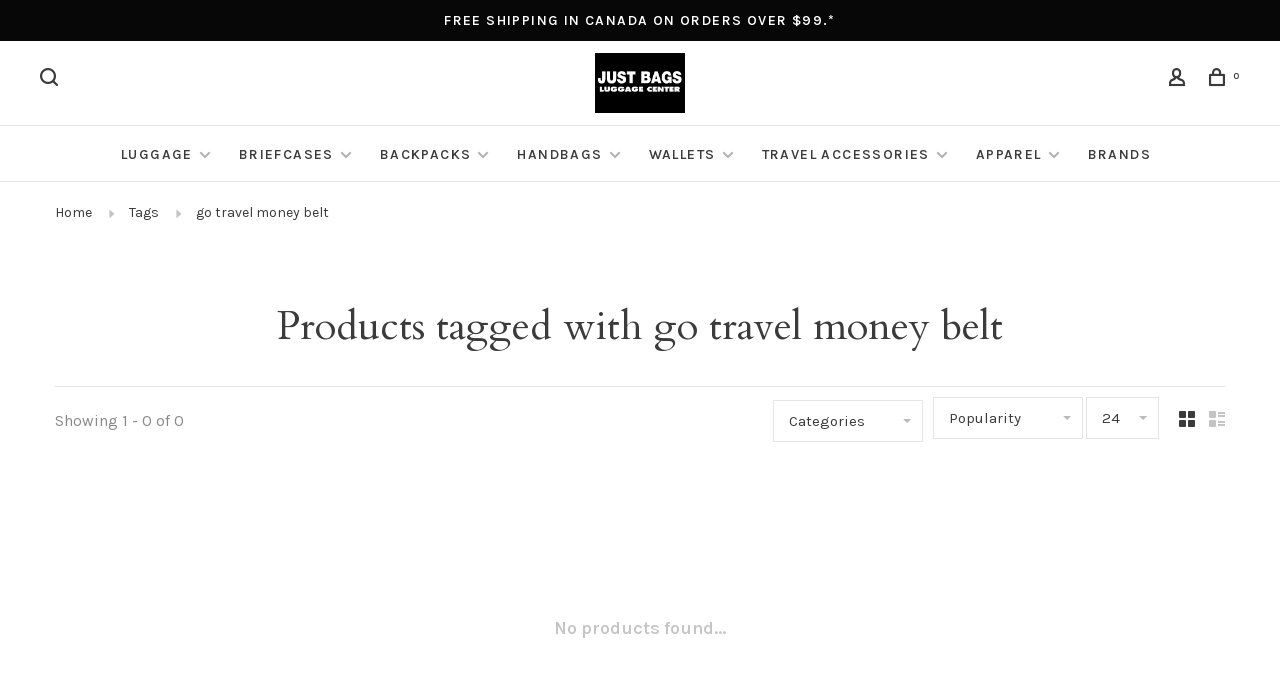

--- FILE ---
content_type: text/html;charset=utf-8
request_url: https://www.justbags.ca/tags/go-travel-money-belt/
body_size: 10766
content:
<!DOCTYPE html>
<html lang="en">
 <head>
 
  
 <meta charset="utf-8"/>
<!-- [START] 'blocks/head.rain' -->
<!--

  (c) 2008-2025 Lightspeed Netherlands B.V.
  http://www.lightspeedhq.com
  Generated: 20-11-2025 @ 20:50:09

-->
<link rel="canonical" href="https://www.justbags.ca/tags/go-travel-money-belt/"/>
<link rel="alternate" href="https://www.justbags.ca/index.rss" type="application/rss+xml" title="New products"/>
<meta name="robots" content="noodp,noydir"/>
<meta name="google-site-verification" content="qc88X2ZMqJ0_bg8vRqxYktpnfugH9qvSQircEwHl7uI"/>
<meta property="og:url" content="https://www.justbags.ca/tags/go-travel-money-belt/?source=facebook"/>
<meta property="og:site_name" content="Just Bags Luggage Center"/>
<meta property="og:title" content="go travel money belt"/>
<meta property="og:description" content="Just Bags Luggage Center has everything you need for all your travels -near or far.   Offering a large selection of quality brand name luggage, backpacks, handb"/>
<!--[if lt IE 9]>
<script src="https://cdn.shoplightspeed.com/assets/html5shiv.js?2025-02-20"></script>
<![endif]-->
<!-- [END] 'blocks/head.rain' -->
  	<meta property="og:image" content="https://cdn.shoplightspeed.com/shops/642447/themes/15857/v/162965/assets/logo.png?20210917163221">
  
  
  
  <title>go travel money belt - Just Bags Luggage Center</title>
 <meta name="description" content="Just Bags Luggage Center has everything you need for all your travels -near or far.   Offering a large selection of quality brand name luggage, backpacks, handb" />
 <meta name="keywords" content="go, travel, money, belt" />
 <meta http-equiv="X-UA-Compatible" content="ie=edge">
 <meta name="viewport" content="width=device-width, initial-scale=1.0">
 <meta name="apple-mobile-web-app-capable" content="yes">
 <meta name="apple-mobile-web-app-status-bar-style" content="black">
 <meta name="viewport" content="width=device-width, initial-scale=1, maximum-scale=1, user-scalable=0"/>
 
  <link rel="shortcut icon" href="https://cdn.shoplightspeed.com/shops/642447/themes/15857/v/170139/assets/favicon.ico?20210917163221" type="image/x-icon" />
 
 <link href='//fonts.googleapis.com/css?family=Karla:400,400i,100,300,500,600,700,700i,800,900|Cardo:400,400i,100,300,500,600,700,700i,800,900' rel='preload' as='style'>
 <link href='//fonts.googleapis.com/css?family=Karla:400,400i,100,300,500,600,700,700i,800,900|Cardo:400,400i,100,300,500,600,700,700i,800,900' rel='stylesheet' type='text/css'>
 
 <link rel='preload' as='style' href="https://cdn.shoplightspeed.com/assets/gui-2-0.css?2025-02-20" />
 <link rel="stylesheet" href="https://cdn.shoplightspeed.com/assets/gui-2-0.css?2025-02-20" />
 
 <link rel='preload' as='style' href="https://cdn.shoplightspeed.com/assets/gui-responsive-2-0.css?2025-02-20" /> 
 <link rel="stylesheet" href="https://cdn.shoplightspeed.com/assets/gui-responsive-2-0.css?2025-02-20" /> 
 
 <link rel="preload" as="style" href="https://cdn.shoplightspeed.com/shops/642447/themes/15857/assets/style.css?20250912133831">
 <link rel="stylesheet" href="https://cdn.shoplightspeed.com/shops/642447/themes/15857/assets/style.css?20250912133831">
 
 <link rel="preload" as="style" href="https://cdn.shoplightspeed.com/shops/642447/themes/15857/assets/settings.css?20250912133831">
 <link rel="stylesheet" href="https://cdn.shoplightspeed.com/shops/642447/themes/15857/assets/settings.css?20250912133831" />
 
 <link rel="preload" as="style" href="https://cdn.shoplightspeed.com/shops/642447/themes/15857/assets/custom.css?20250912133831">
 <link rel="stylesheet" href="https://cdn.shoplightspeed.com/shops/642447/themes/15857/assets/custom.css?20250912133831" />
 
 <link rel="preload" as="script" href="//ajax.googleapis.com/ajax/libs/jquery/3.0.0/jquery.min.js">
 <script src="//ajax.googleapis.com/ajax/libs/jquery/3.0.0/jquery.min.js"></script>
 <script>
 	if( !window.jQuery ) document.write('<script src="https://cdn.shoplightspeed.com/shops/642447/themes/15857/assets/jquery-3.0.0.min.js?20250912133831"><\/script>');
 </script>
 
 <link rel="preload" as="script" href="//cdn.jsdelivr.net/npm/js-cookie@2/src/js.cookie.min.js">
 <script src="//cdn.jsdelivr.net/npm/js-cookie@2/src/js.cookie.min.js"></script>
 
 <link rel="preload" as="script" href="https://cdn.shoplightspeed.com/assets/gui.js?2025-02-20">
 <script src="https://cdn.shoplightspeed.com/assets/gui.js?2025-02-20"></script>
 
 <link rel="preload" as="script" href="https://cdn.shoplightspeed.com/assets/gui-responsive-2-0.js?2025-02-20">
 <script src="https://cdn.shoplightspeed.com/assets/gui-responsive-2-0.js?2025-02-20"></script>
 
 <link rel="preload" as="script" href="https://cdn.shoplightspeed.com/shops/642447/themes/15857/assets/scripts-min.js?20250912133831">
 <script src="https://cdn.shoplightspeed.com/shops/642447/themes/15857/assets/scripts-min.js?20250912133831"></script>
 
 <link rel="preconnect" href="https://ajax.googleapis.com">
		<link rel="preconnect" href="https://cdn.webshopapp.com/">
		<link rel="preconnect" href="https://cdn.webshopapp.com/">	
		<link rel="preconnect" href="https://fonts.googleapis.com">
		<link rel="preconnect" href="https://fonts.gstatic.com" crossorigin>
		<link rel="dns-prefetch" href="https://ajax.googleapis.com">
		<link rel="dns-prefetch" href="https://cdn.webshopapp.com/">
		<link rel="dns-prefetch" href="https://cdn.webshopapp.com/">	
		<link rel="dns-prefetch" href="https://fonts.googleapis.com">
		<link rel="dns-prefetch" href="https://fonts.gstatic.com" crossorigin>
 
    
  
  
 </head>
 <body class=" navigation-uppercase site-width-large product-images-format-portrait title-mode-centered product-title-mode-left grey-images ajax-cart price-per-unit page-go-travel-money-belt">
 
  
 <div class="page-content">
 
       
   	
    
     			  			  
  
     
     
 <script>
 var product_image_size = '560x752x2',
 product_image_size_mobile = '332x440x2',
 product_image_thumb = '132x176x2',
 product_in_stock_label = 'In stock',
 product_backorder_label = 'On backorder',
 		product_out_of_stock_label = 'Out of stock',
 product_multiple_variant_label = 'View all product options',
 show_variant_picker = 1,
 display_variant_picker_on = 'all',
 show_newsletter_promo_popup = 1,
 newsletter_promo_delay = '15000',
 newsletter_promo_hide_until = '7',
 notification_bar_hide_until = '1',
 		currency_format = 'C$',
   shop_lang = 'en',
 number_format = '0,0.00',
 		shop_url = 'https://www.justbags.ca/',
 shop_id = '642447',
 	readmore = 'Read more';
 	search_url = "https://www.justbags.ca/search/",
  static_url = 'https://cdn.shoplightspeed.com/shops/642447/',
 search_empty = 'No products found',
 view_all_results = 'View all results',
 	priceStatus = 'enabled',
     mobileDevice = false;
 	</script>
			
 
<div class="mobile-nav-overlay"></div>

	<div class="top-bar">Free shipping in Canada on orders over $99.*</div>

<div class="header-wrapper">
<div class="header-sticky-placeholder"></div>

<header class="site-header site-header-lg mega-menu-header menu-bottom-layout menu-bottom-layout-center header-sticky has-search-bar has-mobile-logo">
  <div class="site-header-main-wrapper">
        
    	    		<nav class="secondary-nav nav-style secondary-nav-left">
                    
          <div class="search-header search-header-collapse">
            <form action="https://www.justbags.ca/search/" method="get" id="searchForm" class="ajax-enabled">
              <input type="text" name="q" autocomplete="off" value="" placeholder="Search for product">
              <a href="#" class="button button-sm" onclick="$('#searchForm').submit()"><span class="nc-icon-mini ui-1_zoom"></span><span class="nc-icon-mini loader_circle-04 spin"></span></a>
              <a href="#" class="search-close" title="Close"><span class="nc-icon-mini ui-1_simple-remove"></span></a>
              <div class="search-results"></div>
            </form>
          </div>
          
          <ul>
            <li class="search-trigger-item">
              <a href="#" title="Search" class="search-trigger"><span class="nc-icon-mini ui-1_zoom"></span></a>
            </li>
          </ul>
                  </nav>
    	    
    <a href="https://www.justbags.ca/" class="logo logo-lg logo-center">
              <img src="https://cdn.shoplightspeed.com/shops/642447/themes/15857/v/162965/assets/logo.png?20210917163221" alt="Just Bags Luggage Center" class="logo-image">
                  	<img src="https://cdn.shoplightspeed.com/shops/642447/themes/15857/v/162965/assets/logo-mobile.png?20210917163221" alt="Just Bags Luggage Center" class="logo-image-mobile">
          </a>

        
    
    <nav class="secondary-nav nav-style">
      <ul>
        
        
        
                     
        
        <li class="menu-item-desktop-only menu-item-account">
                    <a href="#" title="Account" data-featherlight="#loginModal" data-featherlight-variant="featherlight-login"><span class="nc-icon-mini users_single-body"></span></a>
                  </li>

        
        
        <li>
          <a href="#" title="Cart" class="cart-trigger"><span class="nc-icon-mini shopping_bag-20"></span><sup>0</sup></a>
        </li>

                
      </ul>
      
      
      <a class="burger" title="Menu">
        <span></span>
      </a>

    </nav>
  </div>
  
    	<div class="main-nav-wrapper">
      <nav class="main-nav nav-style">
  <ul>

        	
    
                  <li class="menu-item-category-2575647 has-child">
        <a href="https://www.justbags.ca/luggage/">Luggage</a>
        <button class="mobile-menu-subopen"><span class="nc-icon-mini arrows-3_small-down"></span></button>                <ul class="">
                    <li class="susubitem-image susubitem-image-normal">
                                                                          <img src="data:image/svg+xml;charset=utf-8,%3Csvg xmlns%3D'http%3A%2F%2Fwww.w3.org%2F2000%2Fsvg' viewBox%3D'0 0 240 240'%2F%3E" data-src="https://cdn.shoplightspeed.com/shops/642447/files/30015974/240x240x2/luggage.jpg" data-retina="https://cdn.shoplightspeed.com/shops/642447/files/30015974/480x480x2/luggage.jpg" alt="Luggage" class="lazy-cat-menu" width="240" height="240">
                      </li>
                                <li class="subsubitem has-child">
              <a class="underline-hover" href="https://www.justbags.ca/luggage/hardside-luggage/" title="Hardside Luggage">Hardside Luggage</a>
              <button class="mobile-menu-subopen"><span class="nc-icon-mini arrows-3_small-down"></span></button>                            <ul class="">
                                  <li class="subsubitem">
                    <a class="underline-hover" href="https://www.justbags.ca/luggage/hardside-luggage/hardside-carry-on/" title="Hardside Carry-on">Hardside Carry-on</a>
                  </li>
                                  <li class="subsubitem">
                    <a class="underline-hover" href="https://www.justbags.ca/luggage/hardside-luggage/large-hardside-spinner/" title="Large Hardside Spinner">Large Hardside Spinner</a>
                  </li>
                                  <li class="subsubitem">
                    <a class="underline-hover" href="https://www.justbags.ca/luggage/hardside-luggage/medium-hardside-spinner/" title="Medium Hardside Spinner">Medium Hardside Spinner</a>
                  </li>
                              </ul>
                          </li>
                      <li class="subsubitem has-child">
              <a class="underline-hover" href="https://www.justbags.ca/luggage/softside-luggage/" title="Softside Luggage">Softside Luggage</a>
              <button class="mobile-menu-subopen"><span class="nc-icon-mini arrows-3_small-down"></span></button>                            <ul class="">
                                  <li class="subsubitem">
                    <a class="underline-hover" href="https://www.justbags.ca/luggage/softside-luggage/wheeled-carry-on/" title="Wheeled Carry-on">Wheeled Carry-on</a>
                  </li>
                                  <li class="subsubitem">
                    <a class="underline-hover" href="https://www.justbags.ca/luggage/softside-luggage/large-spinner/" title="Large Spinner">Large Spinner</a>
                  </li>
                                  <li class="subsubitem">
                    <a class="underline-hover" href="https://www.justbags.ca/luggage/softside-luggage/medium-spinner/" title="Medium spinner">Medium spinner</a>
                  </li>
                                  <li class="subsubitem">
                    <a class="underline-hover" href="https://www.justbags.ca/luggage/softside-luggage/wheeled-tote/" title="Wheeled Tote">Wheeled Tote</a>
                  </li>
                              </ul>
                          </li>
                      <li class="subsubitem has-child">
              <a class="underline-hover" href="https://www.justbags.ca/luggage/duffle-bags/" title="Duffle Bags">Duffle Bags</a>
              <button class="mobile-menu-subopen"><span class="nc-icon-mini arrows-3_small-down"></span></button>                            <ul class="">
                                  <li class="subsubitem">
                    <a class="underline-hover" href="https://www.justbags.ca/luggage/duffle-bags/soft-duffle/" title="Soft Duffle">Soft Duffle</a>
                  </li>
                                  <li class="subsubitem">
                    <a class="underline-hover" href="https://www.justbags.ca/luggage/duffle-bags/camp-duffle/" title="Camp Duffle">Camp Duffle</a>
                  </li>
                                  <li class="subsubitem">
                    <a class="underline-hover" href="https://www.justbags.ca/luggage/duffle-bags/carry-on-duffle/" title="Carry On Duffle">Carry On Duffle</a>
                  </li>
                                  <li class="subsubitem">
                    <a class="underline-hover" href="https://www.justbags.ca/luggage/duffle-bags/wheeled-duffle/" title="Wheeled Duffle">Wheeled Duffle</a>
                  </li>
                              </ul>
                          </li>
                      <li class="subsubitem has-child">
              <a class="underline-hover" href="https://www.justbags.ca/luggage/garment-bag/" title="Garment Bag">Garment Bag</a>
              <button class="mobile-menu-subopen"><span class="nc-icon-mini arrows-3_small-down"></span></button>                            <ul class="">
                                  <li class="subsubitem">
                    <a class="underline-hover" href="https://www.justbags.ca/luggage/garment-bag/garment-bags/" title="Garment Bags">Garment Bags</a>
                  </li>
                                  <li class="subsubitem">
                    <a class="underline-hover" href="https://www.justbags.ca/luggage/garment-bag/garment-bag-wheels/" title="Garment Bag wheels">Garment Bag wheels</a>
                  </li>
                              </ul>
                          </li>
                      <li class="subsubitem">
              <a class="underline-hover" href="https://www.justbags.ca/luggage/shopping-cart/" title="Shopping Cart">Shopping Cart</a>
                                        </li>
                  </ul>
              </li>
            <li class="menu-item-category-2575655 has-child">
        <a href="https://www.justbags.ca/briefcases/">Briefcases</a>
        <button class="mobile-menu-subopen"><span class="nc-icon-mini arrows-3_small-down"></span></button>                <ul class="">
                    <li class="susubitem-image susubitem-image-normal">
                                                                          <img src="data:image/svg+xml;charset=utf-8,%3Csvg xmlns%3D'http%3A%2F%2Fwww.w3.org%2F2000%2Fsvg' viewBox%3D'0 0 240 240'%2F%3E" data-src="https://cdn.shoplightspeed.com/shops/642447/files/30023045/240x240x2/briefcases.jpg" data-retina="https://cdn.shoplightspeed.com/shops/642447/files/30023045/480x480x2/briefcases.jpg" alt="Briefcases" class="lazy-cat-menu" width="240" height="240">
                      </li>
                                <li class="subsubitem">
              <a class="underline-hover" href="https://www.justbags.ca/briefcases/leather-briefcase/" title="Leather Briefcase">Leather Briefcase</a>
                                        </li>
                      <li class="subsubitem">
              <a class="underline-hover" href="https://www.justbags.ca/briefcases/nylon-briefcase/" title="Nylon Briefcase">Nylon Briefcase</a>
                                        </li>
                      <li class="subsubitem">
              <a class="underline-hover" href="https://www.justbags.ca/briefcases/wheeled-briefcase/" title="Wheeled Briefcase">Wheeled Briefcase</a>
                                        </li>
                      <li class="subsubitem">
              <a class="underline-hover" href="https://www.justbags.ca/briefcases/laptop-sleeve/" title="Laptop Sleeve">Laptop Sleeve</a>
                                        </li>
                  </ul>
              </li>
            <li class="menu-item-category-2575658 has-child">
        <a href="https://www.justbags.ca/backpacks/">Backpacks</a>
        <button class="mobile-menu-subopen"><span class="nc-icon-mini arrows-3_small-down"></span></button>                <ul class="">
                    <li class="susubitem-image susubitem-image-normal">
                                                                          <img src="data:image/svg+xml;charset=utf-8,%3Csvg xmlns%3D'http%3A%2F%2Fwww.w3.org%2F2000%2Fsvg' viewBox%3D'0 0 240 240'%2F%3E" data-src="https://cdn.shoplightspeed.com/shops/642447/files/30078133/240x240x2/backpacks.jpg" data-retina="https://cdn.shoplightspeed.com/shops/642447/files/30078133/480x480x2/backpacks.jpg" alt="Backpacks" class="lazy-cat-menu" width="240" height="240">
                      </li>
                                <li class="subsubitem has-child">
              <a class="underline-hover" href="https://www.justbags.ca/backpacks/day-pack/" title="Day Pack">Day Pack</a>
              <button class="mobile-menu-subopen"><span class="nc-icon-mini arrows-3_small-down"></span></button>                            <ul class="">
                                  <li class="subsubitem">
                    <a class="underline-hover" href="https://www.justbags.ca/backpacks/day-pack/mini-backpack/" title="Mini Backpack">Mini Backpack</a>
                  </li>
                              </ul>
                          </li>
                      <li class="subsubitem">
              <a class="underline-hover" href="https://www.justbags.ca/backpacks/anti-theft-backpack/" title="Anti Theft Backpack">Anti Theft Backpack</a>
                                        </li>
                      <li class="subsubitem">
              <a class="underline-hover" href="https://www.justbags.ca/backpacks/school-backpack/" title="School Backpack">School Backpack</a>
                                        </li>
                      <li class="subsubitem">
              <a class="underline-hover" href="https://www.justbags.ca/backpacks/travel-backpack/" title="Travel Backpack">Travel Backpack</a>
                                        </li>
                      <li class="subsubitem has-child">
              <a class="underline-hover" href="https://www.justbags.ca/backpacks/business-backpack/" title="Business Backpack">Business Backpack</a>
              <button class="mobile-menu-subopen"><span class="nc-icon-mini arrows-3_small-down"></span></button>                            <ul class="">
                                  <li class="subsubitem">
                    <a class="underline-hover" href="https://www.justbags.ca/backpacks/business-backpack/ladies-backpack/" title="Ladies Backpack">Ladies Backpack</a>
                  </li>
                              </ul>
                          </li>
                      <li class="subsubitem">
              <a class="underline-hover" href="https://www.justbags.ca/backpacks/leather-backpack/" title="Leather Backpack">Leather Backpack</a>
                                        </li>
                      <li class="subsubitem">
              <a class="underline-hover" href="https://www.justbags.ca/backpacks/wheeled-backpack/" title="Wheeled Backpack">Wheeled Backpack</a>
                                        </li>
                      <li class="subsubitem">
              <a class="underline-hover" href="https://www.justbags.ca/backpacks/childrens-backpack/" title="Childrens Backpack">Childrens Backpack</a>
                                        </li>
                      <li class="subsubitem">
              <a class="underline-hover" href="https://www.justbags.ca/backpacks/pencil-case/" title="Pencil Case">Pencil Case</a>
                                        </li>
                      <li class="subsubitem">
              <a class="underline-hover" href="https://www.justbags.ca/backpacks/lunch-bag/" title="Lunch Bag">Lunch Bag</a>
                                        </li>
                      <li class="subsubitem">
              <a class="underline-hover" href="https://www.justbags.ca/backpacks/drawstring-backpack/" title="Drawstring Backpack">Drawstring Backpack</a>
                                        </li>
                  </ul>
              </li>
            <li class="menu-item-category-2575660 has-child">
        <a href="https://www.justbags.ca/handbags/">Handbags</a>
        <button class="mobile-menu-subopen"><span class="nc-icon-mini arrows-3_small-down"></span></button>                <ul class="">
                    <li class="susubitem-image susubitem-image-normal">
                                                                          <img src="data:image/svg+xml;charset=utf-8,%3Csvg xmlns%3D'http%3A%2F%2Fwww.w3.org%2F2000%2Fsvg' viewBox%3D'0 0 240 240'%2F%3E" data-src="https://cdn.shoplightspeed.com/shops/642447/files/30023914/240x240x2/handbags.jpg" data-retina="https://cdn.shoplightspeed.com/shops/642447/files/30023914/480x480x2/handbags.jpg" alt="Handbags" class="lazy-cat-menu" width="240" height="240">
                      </li>
                                <li class="subsubitem">
              <a class="underline-hover" href="https://www.justbags.ca/handbags/leather-handbag/" title="Leather Handbag">Leather Handbag</a>
                                        </li>
                      <li class="subsubitem">
              <a class="underline-hover" href="https://www.justbags.ca/handbags/travel-security/" title="Travel Security">Travel Security</a>
                                        </li>
                      <li class="subsubitem">
              <a class="underline-hover" href="https://www.justbags.ca/handbags/nylon-handbag/" title="Nylon Handbag">Nylon Handbag</a>
                                        </li>
                      <li class="subsubitem">
              <a class="underline-hover" href="https://www.justbags.ca/handbags/tote/" title="Tote">Tote</a>
                                        </li>
                      <li class="subsubitem">
              <a class="underline-hover" href="https://www.justbags.ca/handbags/sling/" title="Sling">Sling</a>
                                        </li>
                      <li class="subsubitem">
              <a class="underline-hover" href="https://www.justbags.ca/handbags/unisex-bag/" title="Unisex Bag">Unisex Bag</a>
                                        </li>
                  </ul>
              </li>
            <li class="menu-item-category-2575659 has-child">
        <a href="https://www.justbags.ca/wallets/">Wallets</a>
        <button class="mobile-menu-subopen"><span class="nc-icon-mini arrows-3_small-down"></span></button>                <ul class="">
                    <li class="susubitem-image susubitem-image-normal">
                                                                          <img src="data:image/svg+xml;charset=utf-8,%3Csvg xmlns%3D'http%3A%2F%2Fwww.w3.org%2F2000%2Fsvg' viewBox%3D'0 0 240 240'%2F%3E" data-src="https://cdn.shoplightspeed.com/shops/642447/files/32183991/240x240x2/wallets.jpg" data-retina="https://cdn.shoplightspeed.com/shops/642447/files/32183991/480x480x2/wallets.jpg" alt="Wallets" class="lazy-cat-menu" width="240" height="240">
                      </li>
                                <li class="subsubitem">
              <a class="underline-hover" href="https://www.justbags.ca/wallets/mens-wallets/" title="Men&#039;s Wallets">Men&#039;s Wallets</a>
                                        </li>
                      <li class="subsubitem has-child">
              <a class="underline-hover" href="https://www.justbags.ca/wallets/ladies-wallets/" title="Ladies Wallets">Ladies Wallets</a>
              <button class="mobile-menu-subopen"><span class="nc-icon-mini arrows-3_small-down"></span></button>                            <ul class="">
                                  <li class="subsubitem">
                    <a class="underline-hover" href="https://www.justbags.ca/wallets/ladies-wallets/leather/" title="Leather">Leather</a>
                  </li>
                                  <li class="subsubitem">
                    <a class="underline-hover" href="https://www.justbags.ca/wallets/ladies-wallets/nylon/" title="Nylon">Nylon</a>
                  </li>
                              </ul>
                          </li>
                      <li class="subsubitem">
              <a class="underline-hover" href="https://www.justbags.ca/wallets/credit-card-case/" title="Credit card case">Credit card case</a>
                                        </li>
                      <li class="subsubitem">
              <a class="underline-hover" href="https://www.justbags.ca/wallets/coin-purse/" title="Coin purse">Coin purse</a>
                                        </li>
                      <li class="subsubitem">
              <a class="underline-hover" href="https://www.justbags.ca/wallets/passport-wallet/" title="Passport wallet">Passport wallet</a>
                                        </li>
                  </ul>
              </li>
            <li class="menu-item-category-2575657 has-child">
        <a href="https://www.justbags.ca/travel-accessories/">Travel Accessories</a>
        <button class="mobile-menu-subopen"><span class="nc-icon-mini arrows-3_small-down"></span></button>                <ul class="">
                    <li class="susubitem-image susubitem-image-normal">
                                                                          <img src="data:image/svg+xml;charset=utf-8,%3Csvg xmlns%3D'http%3A%2F%2Fwww.w3.org%2F2000%2Fsvg' viewBox%3D'0 0 240 240'%2F%3E" data-src="https://cdn.shoplightspeed.com/shops/642447/files/30100670/240x240x2/travel-accessories.jpg" data-retina="https://cdn.shoplightspeed.com/shops/642447/files/30100670/480x480x2/travel-accessories.jpg" alt="Travel Accessories" class="lazy-cat-menu" width="240" height="240">
                      </li>
                                <li class="subsubitem">
              <a class="underline-hover" href="https://www.justbags.ca/travel-accessories/toiletry-bag/" title="Toiletry Bag">Toiletry Bag</a>
                                        </li>
                      <li class="subsubitem">
              <a class="underline-hover" href="https://www.justbags.ca/travel-accessories/waist-pouch/" title="Waist Pouch">Waist Pouch</a>
                                        </li>
                      <li class="subsubitem">
              <a class="underline-hover" href="https://www.justbags.ca/travel-accessories/packing-accessories/" title="Packing Accessories">Packing Accessories</a>
                                        </li>
                      <li class="subsubitem has-child">
              <a class="underline-hover" href="https://www.justbags.ca/travel-accessories/electronics/" title="Electronics">Electronics</a>
              <button class="mobile-menu-subopen"><span class="nc-icon-mini arrows-3_small-down"></span></button>                            <ul class="">
                                  <li class="subsubitem">
                    <a class="underline-hover" href="https://www.justbags.ca/travel-accessories/electronics/adapter/" title="Adapter">Adapter</a>
                  </li>
                              </ul>
                          </li>
                      <li class="subsubitem">
              <a class="underline-hover" href="https://www.justbags.ca/travel-accessories/luggage-accessory/" title="Luggage Accessory">Luggage Accessory</a>
                                        </li>
                      <li class="subsubitem">
              <a class="underline-hover" href="https://www.justbags.ca/travel-accessories/umbrellas/" title="Umbrellas">Umbrellas</a>
                                        </li>
                      <li class="subsubitem has-child">
              <a class="underline-hover" href="https://www.justbags.ca/travel-accessories/travel-comfort/" title="Travel Comfort">Travel Comfort</a>
              <button class="mobile-menu-subopen"><span class="nc-icon-mini arrows-3_small-down"></span></button>                            <ul class="">
                                  <li class="subsubitem">
                    <a class="underline-hover" href="https://www.justbags.ca/travel-accessories/travel-comfort/eyeshades/" title="Eyeshades">Eyeshades</a>
                  </li>
                                  <li class="subsubitem">
                    <a class="underline-hover" href="https://www.justbags.ca/travel-accessories/travel-comfort/pillows/" title="Pillows">Pillows</a>
                  </li>
                                  <li class="subsubitem">
                    <a class="underline-hover" href="https://www.justbags.ca/travel-accessories/travel-comfort/blanket/" title="Blanket">Blanket</a>
                  </li>
                                  <li class="subsubitem">
                    <a class="underline-hover" href="https://www.justbags.ca/travel-accessories/travel-comfort/sheets/" title="Sheets">Sheets</a>
                  </li>
                                  <li class="subsubitem">
                    <a class="underline-hover" href="https://www.justbags.ca/travel-accessories/travel-comfort/ear-plugs/" title="Ear Plugs">Ear Plugs</a>
                  </li>
                                  <li class="subsubitem">
                    <a class="underline-hover" href="https://www.justbags.ca/travel-accessories/travel-comfort/travel-towels/" title="Travel Towels">Travel Towels</a>
                  </li>
                              </ul>
                          </li>
                      <li class="subsubitem">
              <a class="underline-hover" href="https://www.justbags.ca/travel-accessories/travel-security/" title="travel security">travel security</a>
                                        </li>
                      <li class="subsubitem has-child">
              <a class="underline-hover" href="https://www.justbags.ca/travel-accessories/foldable-bags/" title="Foldable Bags">Foldable Bags</a>
              <button class="mobile-menu-subopen"><span class="nc-icon-mini arrows-3_small-down"></span></button>                            <ul class="">
                                  <li class="subsubitem">
                    <a class="underline-hover" href="https://www.justbags.ca/travel-accessories/foldable-bags/reusable-shopping-bag/" title="Reusable Shopping Bag">Reusable Shopping Bag</a>
                  </li>
                              </ul>
                          </li>
                      <li class="subsubitem">
              <a class="underline-hover" href="https://www.justbags.ca/travel-accessories/cosmetic-bag/" title="Cosmetic Bag">Cosmetic Bag</a>
                                        </li>
                      <li class="subsubitem has-child">
              <a class="underline-hover" href="https://www.justbags.ca/travel-accessories/water-bottles/" title="Water Bottles">Water Bottles</a>
              <button class="mobile-menu-subopen"><span class="nc-icon-mini arrows-3_small-down"></span></button>                            <ul class="">
                                  <li class="subsubitem">
                    <a class="underline-hover" href="https://www.justbags.ca/travel-accessories/water-bottles/lunch-containers/" title="Lunch Containers">Lunch Containers</a>
                  </li>
                              </ul>
                          </li>
                      <li class="subsubitem">
              <a class="underline-hover" href="https://www.justbags.ca/travel-accessories/travel-size-toiletries/" title="Travel Size Toiletries">Travel Size Toiletries</a>
                                        </li>
                  </ul>
              </li>
            <li class="menu-item-category-2701183 has-child">
        <a href="https://www.justbags.ca/apparel/">Apparel</a>
        <button class="mobile-menu-subopen"><span class="nc-icon-mini arrows-3_small-down"></span></button>                <ul class="">
                    <li class="susubitem-image susubitem-image-normal">
                                                                          <img src="data:image/svg+xml;charset=utf-8,%3Csvg xmlns%3D'http%3A%2F%2Fwww.w3.org%2F2000%2Fsvg' viewBox%3D'0 0 240 240'%2F%3E" data-src="https://cdn.shoplightspeed.com/shops/642447/files/32183952/240x240x2/apparel.jpg" data-retina="https://cdn.shoplightspeed.com/shops/642447/files/32183952/480x480x2/apparel.jpg" alt="Apparel" class="lazy-cat-menu" width="240" height="240">
                      </li>
                                <li class="subsubitem">
              <a class="underline-hover" href="https://www.justbags.ca/apparel/rainwear/" title="Rainwear">Rainwear</a>
                                        </li>
                      <li class="subsubitem">
              <a class="underline-hover" href="https://www.justbags.ca/apparel/socks/" title="Socks">Socks</a>
                                        </li>
                      <li class="subsubitem has-child">
              <a class="underline-hover" href="https://www.justbags.ca/apparel/clothing/" title="Clothing">Clothing</a>
              <button class="mobile-menu-subopen"><span class="nc-icon-mini arrows-3_small-down"></span></button>                            <ul class="">
                                  <li class="subsubitem">
                    <a class="underline-hover" href="https://www.justbags.ca/apparel/clothing/clothing/" title="Clothing">Clothing</a>
                  </li>
                              </ul>
                          </li>
                      <li class="subsubitem">
              <a class="underline-hover" href="https://www.justbags.ca/apparel/slippers/" title="Slippers">Slippers</a>
                                        </li>
                      <li class="subsubitem has-child">
              <a class="underline-hover" href="https://www.justbags.ca/apparel/scarves/" title="Scarves">Scarves</a>
              <button class="mobile-menu-subopen"><span class="nc-icon-mini arrows-3_small-down"></span></button>                            <ul class="">
                                  <li class="subsubitem">
                    <a class="underline-hover" href="https://www.justbags.ca/apparel/scarves/scarves/" title="Scarves">Scarves</a>
                  </li>
                              </ul>
                          </li>
                      <li class="subsubitem">
              <a class="underline-hover" href="https://www.justbags.ca/apparel/hats/" title="Hats">Hats</a>
                                        </li>
                      <li class="subsubitem">
              <a class="underline-hover" href="https://www.justbags.ca/apparel/gloves/" title="Gloves">Gloves</a>
                                        </li>
                  </ul>
              </li>
            
            	
            	
    
      
            	
    
            <li class="brands-menu-item"><a href="https://www.justbags.ca/brands/">Brands</a></li>
      
            	
    
                  
        

    <li class="menu-item-mobile-only m-t-30">
            <a href="#" title="Account" data-featherlight="#loginModal">Login / Register</a>
          </li>

    
             

  </ul>
</nav>      
        	</div>
    
</header>
  
</div>
 <div itemscope itemtype="http://schema.org/BreadcrumbList">
	<div itemprop="itemListElement" itemscope itemtype="http://schema.org/ListItem">
 <a itemprop="item" href="https://www.justbags.ca/"><span itemprop="name" content="Home"></span></a>
 <meta itemprop="position" content="1" />
 </div>
  	<div itemprop="itemListElement" itemscope itemtype="http://schema.org/ListItem">
 <a itemprop="item" href="https://www.justbags.ca/tags/"><span itemprop="name" content="Tags"></span></a>
 <meta itemprop="position" content="2" />
 </div>
  	<div itemprop="itemListElement" itemscope itemtype="http://schema.org/ListItem">
 <a itemprop="item" href="https://www.justbags.ca/tags/go-travel-money-belt/"><span itemprop="name" content="go travel money belt"></span></a>
 <meta itemprop="position" content="3" />
 </div>
 </div>

 <div class="cart-sidebar-container">
  <div class="cart-sidebar">
    <button class="cart-sidebar-close" aria-label="Close">✕</button>
    <div class="cart-sidebar-title">
      <h5>Cart</h5>
      <p><span class="item-qty"></span> Items</p>
    </div>
    
    <div class="cart-sidebar-body">
        
      <div class="no-cart-products">No products found...</div>
      
    </div>
    
      </div>
</div> <!-- Login Modal -->
<div class="modal-lighbox login-modal" id="loginModal">
  <div class="row">
    <div class="col-sm-12 m-b-30 login-row">
      <h4>Login</h4>
      <p>Log in if you have an account</p>
      <form action="https://www.justbags.ca/account/loginPost/?return=https%3A%2F%2Fwww.justbags.ca%2Ftags%2Fgo-travel-money-belt%2F" method="post">
        <input type="hidden" name="key" value="48fabec8bf5799cdc8df454570360b30" />
        <div class="form-row">
          <input type="text" name="email" autocomplete="on" placeholder="Email address" class="required" />
        </div>
        <div class="form-row">
          <input type="password" name="password" autocomplete="on" placeholder="Password" class="required" />
        </div>
        <div class="">
          <a class="button button-block popup-validation m-b-15" href="javascript:;" title="Login">Login</a>
                  </div>
      </form>
      <p class="m-b-0 m-t-10">Dont have an account? <a href="https://www.justbags.ca/account/register/" class="bold underline">Register</a></p>
    </div>
  </div>
  <div class="text-center forgot-password">
    <a class="forgot-pw" href="https://www.justbags.ca/account/password/">Forgot your password?</a>
  </div>
</div> 
 <main class="main-content">
  		

<div class="container container-lg relative collection-header-hero collection-is-centered">
  <div class="product-top-bar">
        <!-- Breadcrumbs -->
    <div class="breadcrumbs">
      <a href="https://www.justbags.ca/" title="Home">Home</a>
            <i class="nc-icon-mini arrows-1_small-triangle-right"></i><a href="https://www.justbags.ca/tags/">Tags</a>
            <i class="nc-icon-mini arrows-1_small-triangle-right"></i><a class="last" href="https://www.justbags.ca/tags/go-travel-money-belt/">go travel money belt</a>
          </div>
      </div>
  <!-- Collection Intro -->
  
  <div class="collection-header-wrapper">

    
    <div class="collection-title-content">
      <h1 class="page-title text-center">Products tagged with go travel money belt</h1>
          </div>
  </div>
  
</div>

<div class="container container-lg">
  
    
  <div class="collection-products collection-products-top" id="collection-page">
    
        	
    
    		<div class="collection-top">
          <div class="collection-top-wrapper">
            
            <div class="results-info hint-text">Showing 1 - 0 of 0</div>
            
                        <form action="https://www.justbags.ca/tags/go-travel-money-belt/" method="get" id="filter_form_top_main">
              <input type="hidden" name="mode" value="grid" id="filter_form_mode_side" />
              <input type="hidden" name="limit" value="24" id="filter_form_limit_side" />
              <input type="hidden" name="sort" value="popular" id="filter_form_sort_side" />
              <input type="hidden" name="max" value="5" id="filter_form_max_2_side" />
              <input type="hidden" name="min" value="0" id="filter_form_min_2_side" />
              <div class="sidebar-filters top-bar-filters">
                
                                                
                                                                                
                                                
                                                                
                	                  <select name="category" class="selectric-minimal" onchange="if ( $(this).find(':selected').data('url').length ) { window.location.href = $(this).find(':selected').data('url');}">
                    <option>Categories</option>
                                          <option value="2575647"  data-url="https://www.justbags.ca/luggage/">Luggage</option>
                                                                        <option value="2647728"  data-url="https://www.justbags.ca/luggage/hardside-luggage/">- Hardside Luggage</option>
                                                                                    <option value="2575653"  data-url="https://www.justbags.ca/luggage/hardside-luggage/hardside-carry-on/">-- Hardside Carry-on</option>
                                                          <option value="2575654"  data-url="https://www.justbags.ca/luggage/hardside-luggage/large-hardside-spinner/">-- Large Hardside Spinner</option>
                                                          <option value="2575744"  data-url="https://www.justbags.ca/luggage/hardside-luggage/medium-hardside-spinner/">-- Medium Hardside Spinner</option>
                                                                                                        <option value="2647732"  data-url="https://www.justbags.ca/luggage/softside-luggage/">- Softside Luggage</option>
                                                                                    <option value="2575648"  data-url="https://www.justbags.ca/luggage/softside-luggage/wheeled-carry-on/">-- Wheeled Carry-on</option>
                                                          <option value="2575652"  data-url="https://www.justbags.ca/luggage/softside-luggage/large-spinner/">-- Large Spinner</option>
                                                          <option value="2575651"  data-url="https://www.justbags.ca/luggage/softside-luggage/medium-spinner/">-- Medium spinner</option>
                                                          <option value="2575766"  data-url="https://www.justbags.ca/luggage/softside-luggage/wheeled-tote/">-- Wheeled Tote</option>
                                                                                                        <option value="2647741"  data-url="https://www.justbags.ca/luggage/duffle-bags/">- Duffle Bags</option>
                                                                                    <option value="2575662"  data-url="https://www.justbags.ca/luggage/duffle-bags/soft-duffle/">-- Soft Duffle</option>
                                                          <option value="2575667"  data-url="https://www.justbags.ca/luggage/duffle-bags/camp-duffle/">-- Camp Duffle</option>
                                                          <option value="2605383"  data-url="https://www.justbags.ca/luggage/duffle-bags/carry-on-duffle/">-- Carry On Duffle</option>
                                                          <option value="2575650"  data-url="https://www.justbags.ca/luggage/duffle-bags/wheeled-duffle/">-- Wheeled Duffle</option>
                                                                                                        <option value="2575771"  data-url="https://www.justbags.ca/luggage/garment-bag/">- Garment Bag</option>
                                                                                    <option value="2575684"  data-url="https://www.justbags.ca/luggage/garment-bag/garment-bags/">-- Garment Bags</option>
                                                          <option value="2575649"  data-url="https://www.justbags.ca/luggage/garment-bag/garment-bag-wheels/">-- Garment Bag wheels</option>
                                                                                                        <option value="2735280"  data-url="https://www.justbags.ca/luggage/shopping-cart/">- Shopping Cart</option>
                                                                                                                  <option value="2575655"  data-url="https://www.justbags.ca/briefcases/">Briefcases</option>
                                                                        <option value="2575664"  data-url="https://www.justbags.ca/briefcases/leather-briefcase/">- Leather Briefcase</option>
                                                                            <option value="2575665"  data-url="https://www.justbags.ca/briefcases/nylon-briefcase/">- Nylon Briefcase</option>
                                                                            <option value="2575694"  data-url="https://www.justbags.ca/briefcases/wheeled-briefcase/">- Wheeled Briefcase</option>
                                                                            <option value="2724298"  data-url="https://www.justbags.ca/briefcases/laptop-sleeve/">- Laptop Sleeve</option>
                                                                                                                  <option value="2575658"  data-url="https://www.justbags.ca/backpacks/">Backpacks</option>
                                                                        <option value="2575701"  data-url="https://www.justbags.ca/backpacks/day-pack/">- Day Pack</option>
                                                                                    <option value="2575745"  data-url="https://www.justbags.ca/backpacks/day-pack/mini-backpack/">-- Mini Backpack</option>
                                                                                                        <option value="2575741"  data-url="https://www.justbags.ca/backpacks/anti-theft-backpack/">- Anti Theft Backpack</option>
                                                                            <option value="2575703"  data-url="https://www.justbags.ca/backpacks/school-backpack/">- School Backpack</option>
                                                                            <option value="2603748"  data-url="https://www.justbags.ca/backpacks/travel-backpack/">- Travel Backpack</option>
                                                                            <option value="2575700"  data-url="https://www.justbags.ca/backpacks/business-backpack/">- Business Backpack</option>
                                                                                    <option value="2575738"  data-url="https://www.justbags.ca/backpacks/business-backpack/ladies-backpack/">-- Ladies Backpack</option>
                                                                                                        <option value="2575739"  data-url="https://www.justbags.ca/backpacks/leather-backpack/">- Leather Backpack</option>
                                                                            <option value="2575717"  data-url="https://www.justbags.ca/backpacks/wheeled-backpack/">- Wheeled Backpack</option>
                                                                            <option value="2575749"  data-url="https://www.justbags.ca/backpacks/childrens-backpack/">- Childrens Backpack</option>
                                                                            <option value="2575718"  data-url="https://www.justbags.ca/backpacks/pencil-case/">- Pencil Case</option>
                                                                            <option value="2575750"  data-url="https://www.justbags.ca/backpacks/lunch-bag/">- Lunch Bag</option>
                                                                            <option value="2816991"  data-url="https://www.justbags.ca/backpacks/drawstring-backpack/">- Drawstring Backpack</option>
                                                                                                                  <option value="2575660"  data-url="https://www.justbags.ca/handbags/">Handbags</option>
                                                                        <option value="2575656"  data-url="https://www.justbags.ca/handbags/leather-handbag/">- Leather Handbag</option>
                                                                            <option value="2575670"  data-url="https://www.justbags.ca/handbags/travel-security/">- Travel Security</option>
                                                                            <option value="2575671"  data-url="https://www.justbags.ca/handbags/nylon-handbag/">- Nylon Handbag</option>
                                                                            <option value="2575716"  data-url="https://www.justbags.ca/handbags/tote/">- Tote</option>
                                                                            <option value="4136131"  data-url="https://www.justbags.ca/handbags/sling/">- Sling</option>
                                                                            <option value="4136161"  data-url="https://www.justbags.ca/handbags/unisex-bag/">- Unisex Bag</option>
                                                                                                                  <option value="2575659"  data-url="https://www.justbags.ca/wallets/">Wallets</option>
                                                                        <option value="2575680"  data-url="https://www.justbags.ca/wallets/mens-wallets/">- Men&#039;s Wallets</option>
                                                                            <option value="2575681"  data-url="https://www.justbags.ca/wallets/ladies-wallets/">- Ladies Wallets</option>
                                                                                    <option value="2575726"  data-url="https://www.justbags.ca/wallets/ladies-wallets/leather/">-- Leather</option>
                                                          <option value="2575727"  data-url="https://www.justbags.ca/wallets/ladies-wallets/nylon/">-- Nylon</option>
                                                                                                        <option value="2575682"  data-url="https://www.justbags.ca/wallets/credit-card-case/">- Credit card case</option>
                                                                            <option value="2575683"  data-url="https://www.justbags.ca/wallets/coin-purse/">- Coin purse</option>
                                                                            <option value="2575743"  data-url="https://www.justbags.ca/wallets/passport-wallet/">- Passport wallet</option>
                                                                                                                  <option value="2575657"  data-url="https://www.justbags.ca/travel-accessories/">Travel Accessories</option>
                                                                        <option value="2575685"  data-url="https://www.justbags.ca/travel-accessories/toiletry-bag/">- Toiletry Bag</option>
                                                                            <option value="2575686"  data-url="https://www.justbags.ca/travel-accessories/waist-pouch/">- Waist Pouch</option>
                                                                            <option value="2575687"  data-url="https://www.justbags.ca/travel-accessories/packing-accessories/">- Packing Accessories</option>
                                                                            <option value="2575690"  data-url="https://www.justbags.ca/travel-accessories/electronics/">- Electronics</option>
                                                                                    <option value="2610592"  data-url="https://www.justbags.ca/travel-accessories/electronics/adapter/">-- Adapter</option>
                                                                                                        <option value="2575693"  data-url="https://www.justbags.ca/travel-accessories/luggage-accessory/">- Luggage Accessory</option>
                                                                            <option value="2575695"  data-url="https://www.justbags.ca/travel-accessories/umbrellas/">- Umbrellas</option>
                                                                            <option value="2575698"  data-url="https://www.justbags.ca/travel-accessories/travel-comfort/">- Travel Comfort</option>
                                                                                    <option value="2603197"  data-url="https://www.justbags.ca/travel-accessories/travel-comfort/eyeshades/">-- Eyeshades</option>
                                                          <option value="2603198"  data-url="https://www.justbags.ca/travel-accessories/travel-comfort/pillows/">-- Pillows</option>
                                                          <option value="2603202"  data-url="https://www.justbags.ca/travel-accessories/travel-comfort/blanket/">-- Blanket</option>
                                                          <option value="2603205"  data-url="https://www.justbags.ca/travel-accessories/travel-comfort/sheets/">-- Sheets</option>
                                                          <option value="2610593"  data-url="https://www.justbags.ca/travel-accessories/travel-comfort/ear-plugs/">-- Ear Plugs</option>
                                                          <option value="2761267"  data-url="https://www.justbags.ca/travel-accessories/travel-comfort/travel-towels/">-- Travel Towels</option>
                                                                                                        <option value="2603697"  data-url="https://www.justbags.ca/travel-accessories/travel-security/">- travel security</option>
                                                                            <option value="2603972"  data-url="https://www.justbags.ca/travel-accessories/foldable-bags/">- Foldable Bags</option>
                                                                                    <option value="2816865"  data-url="https://www.justbags.ca/travel-accessories/foldable-bags/reusable-shopping-bag/">-- Reusable Shopping Bag</option>
                                                                                                        <option value="2655668"  data-url="https://www.justbags.ca/travel-accessories/cosmetic-bag/">- Cosmetic Bag</option>
                                                                            <option value="2759671"  data-url="https://www.justbags.ca/travel-accessories/water-bottles/">- Water Bottles</option>
                                                                                    <option value="2620416"  data-url="https://www.justbags.ca/travel-accessories/water-bottles/lunch-containers/">-- Lunch Containers</option>
                                                                                                        <option value="4198252"  data-url="https://www.justbags.ca/travel-accessories/travel-size-toiletries/">- Travel Size Toiletries</option>
                                                                                                                  <option value="2701183"  data-url="https://www.justbags.ca/apparel/">Apparel</option>
                                                                        <option value="2603647"  data-url="https://www.justbags.ca/apparel/rainwear/">- Rainwear</option>
                                                                            <option value="2575755"  data-url="https://www.justbags.ca/apparel/socks/">- Socks</option>
                                                                            <option value="2603649"  data-url="https://www.justbags.ca/apparel/clothing/">- Clothing</option>
                                                                                    <option value="2575742"  data-url="https://www.justbags.ca/apparel/clothing/clothing/">-- Clothing</option>
                                                                                                        <option value="2879444"  data-url="https://www.justbags.ca/apparel/slippers/">- Slippers</option>
                                                                            <option value="2864391"  data-url="https://www.justbags.ca/apparel/scarves/">- Scarves</option>
                                                                                    <option value="2575761"  data-url="https://www.justbags.ca/apparel/scarves/scarves/">-- Scarves</option>
                                                                                                        <option value="2865435"  data-url="https://www.justbags.ca/apparel/hats/">- Hats</option>
                                                                            <option value="3304566"  data-url="https://www.justbags.ca/apparel/gloves/">- Gloves</option>
                                                                                                              </select>
                  
                                                
                                                
                                                
                	
                                                                
                                                
                                                                                
                	                
                                
                 
                

              </div>
            </form>
            
                      
          
            <form action="https://www.justbags.ca/tags/go-travel-money-belt/" method="get" id="filter_form_top" class="inline">
                            <input type="hidden" name="sort" value="popular" id="filter_form_sort_top" />
              <input type="hidden" name="max" value="5" id="filter_form_max_top" />
              <input type="hidden" name="min" value="0" id="filter_form_min_top" />

              <div class="collection-actions m-r-20 sm-m-r-0">
                <select name="sort" onchange="$('#filter_form_top').submit();" class="selectric-minimal">
                                <option value="popular" selected="selected">Popularity</option>
                                <option value="newest">Newest products</option>
                                <option value="lowest">Lowest price</option>
                                <option value="highest">Highest price</option>
                                <option value="asc">Name ascending</option>
                                <option value="desc">Name descending</option>
                                </select>
                                                <select name="limit" onchange="$('#filter_form_top').submit();" class="selectric-minimal selectric-small">
                                    	<option value="24" selected="selected">24</option>
                                    	<option value="60">60</option>
                                    	<option value="100">100</option>
                                  </select>
                              </div>
            </form>
            
            
            <div class="grid-list">
              <a href="#" class="grid-switcher-item active" data-value="grid">
                <i class="nc-icon-mini ui-2_grid-45"></i>
              </a>
              <a href="#" class="grid-switcher-item" data-value="list">
                <i class="nc-icon-mini nc-icon-mini ui-2_paragraph"></i>
              </a>
            </div>

          </div>
          
    		</div>
    
          
        
    
    <div class="collection-content">

      <!--<div class="filter-open-wrapper">
      <a href="#" class="filter-open">
        <i class="nc-icon-mini ui-3_funnel-39 open-icon"></i>
        <i class="nc-icon-mini ui-1_simple-remove close-icon"></i>
      </a>
      <a href="#" class="filter-open-mobile">
        <i class="nc-icon-mini ui-3_funnel-39 open-icon"></i>
        <i class="nc-icon-mini ui-1_simple-remove close-icon"></i>
      </a>-->

      <!-- Product list -->
      <div class="products-list row">  
          
           
                    <div class="no-products-found col-xs-12">No products found...</div>
           
      </div>

      <div class="collection-sort">
        <form action="https://www.justbags.ca/tags/go-travel-money-belt/" method="get" id="filter_form_bottom">
          <input type="hidden" name="limit" value="24" id="filter_form_limit_bottom" />
          <input type="hidden" name="sort" value="popular" id="filter_form_sort_bottom" />
          <input type="hidden" name="max" value="5" id="filter_form_max_bottom" />
          <input type="hidden" name="min" value="0" id="filter_form_min_bottom" />

          <div class="row">

            <div class="col-md-12 text-center">
                          </div>

          </div>
        </form>
      </div>

    </div>
  </div>

    
</div>

<script type="text/javascript">
  $(function(){
    $('.grid-switcher-item').on('click', function(e) {
    	e.preventDefault();
      $('#filter_form_mode_side').val($(this).data('value')).parent('form').submit();
    });
    
    $('#collection-page input, #collection-page .collection-sort select').change(function(){
      $(this).closest('form').submit();
    });
    
    $(".collection-filter-price.price-filter-1").slider({
      range: true,
      min: 0,
      max: 5,
      values: [0, 5],
      step: 1,
      slide: function( event, ui){
    $('.price-filter-range .min span').html(ui.values[0]);
    $('.price-filter-range .max span').html(ui.values[1]);
    
    $('#filter_form_min_1_top, #filter_form_min_2_side').val(ui.values[0]);
    $('#filter_form_max_1_top, #filter_form_max_2_side').val(ui.values[1]);
  },
    stop: function(event, ui){
    $(this).closest('form').submit();
  }
    });
  $(".collection-filter-price.price-filter-2").slider({
      range: true,
      min: 0,
      max: 5,
      values: [0, 5],
      step: 1,
      slide: function( event, ui){
    $('.price-filter-range .min span').html(ui.values[0]);
    $('.price-filter-range .max span').html(ui.values[1]);
    
    $('#filter_form_min_1_top, #filter_form_min_2_side').val(ui.values[0]);
    $('#filter_form_max_1_top, #filter_form_max_2_side').val(ui.values[1]);
  },
    stop: function(event, ui){
    $(this).closest('form').submit();
  }
    });
  });
</script>  </main>
			
  	<div class="modal-lighbox promo-modal promo-modal-no-image promo-modal-corner" id="promoModal">
 <div class="newsletter-promo-wrapper clearfix">
 <div class="newsletter-promo-media">
 <div class="block-image-placeholder"></div>
 <figure data-src="https://cdn.shoplightspeed.com/shops/642447/themes/15857/assets/promo-image.png?20250912133831" class="lazy-popup"></figure>
 </div>
 <div class="newsletter-promo-content">
 <h3>Join Our Newsletter</h3>
 <p>Be the first to know about new products, sales, special events and more</p>
  <form class="newsletter-promo-form" action="https://www.justbags.ca/account/newsletter/" method="post" id="formNewsletterPopup">
 <input type="hidden" name="key" value="48fabec8bf5799cdc8df454570360b30" />
 <div class="form-row">
 <div class="input-group">
 <input type="text" name="email" value="" placeholder="Your email address">
 <a href="javascript:;" onclick="$('.featherlight-content #formNewsletterPopup').submit(); return false;" title="Subscribe" class="button">Subscribe</a>
 </div>
 </div>
 </form>
 
 <div class="text-center forgot-password">
 <a class="close-promo" href="#">No thanks, I want to keep shopping.</a>
 </div>
 </div>

 </div>
</div>  <footer><div class="container container-lg"><div class="footer-elements-wrapper"><div class="footer-logo"><a href="https://www.justbags.ca/" title="Just Bags Luggage Center" class="logo logo-lg"><img data-src="https://cdn.shoplightspeed.com/shops/642447/themes/15857/v/187040/assets/footer-logo.png?20210917163221" alt="Just Bags Luggage Center" class="logo-image lazy"></a></div><div class="footer-content footer-content-description"><div class="footer-contact-details" itemscope itemtype="http://schema.org/LocalBusiness"><meta itemprop="name" content="Just Bags Luggage Center" /><meta itemprop="image" content="https://cdn.shoplightspeed.com/shops/642447/themes/15857/v/162965/assets/logo.png?20210917163221" /><p itemprop="description">We carry a large selection of Luggage, Leathergoods, Briefcases, Handbags, Wallets, Backpacks, Duffle Bags, Travel Accessories and more. </p><div class="footer-phone"><a href="tel:416-787-7760"><span class="hint-text">Telephone: </span><span class="bold" itemprop="telephone">416-787-7760</span></a></div><div class="footer-email"><a href="/cdn-cgi/l/email-protection#ec85828a83ac86999f988e8d8b9fc28f8d"><span class="hint-text">Email: </span><span class="bold" itemprop="email"><span class="__cf_email__" data-cfemail="6900070f0629031c1a1d0b080e1a470a08">[email&#160;protected]</span></span></a></div><div class="footer-address"><span class="hint-text">Address: </span><span class="bold"itemprop="address" >510 Lawrence Avenue West Toronto, Ontario</span></div></div><div class="footer-menu footer-menu-social"><ul><li><a href="https://www.facebook.com/Justbagsluggage/" target="_blank" title="Facebook"><span class="nc-icon-mini social_logo-fb-simple"></span></a></li><li><a href="https://twitter.com/justbagsluggage" target="_blank" title="Twitter"><span class="nc-icon-mini social_logo-twitter"></span></a></li><li><a href="https://www.instagram.com/justbagsluggage" target="_blank" title="Instagram Just Bags Luggage Center"><span class="nc-icon-mini social_logo-instagram"></span></a></li></ul></div></div><div class="footer-menu footer-menu-service"><ul><li><a href="https://www.justbags.ca/service/about/" title="About us">About us</a></li><li><a href="https://www.justbags.ca/service/general-terms-conditions/" title="General terms &amp; conditions">General terms &amp; conditions</a></li><li><a href="https://www.justbags.ca/service/privacy-policy/" title="Privacy policy">Privacy policy</a></li><li><a href="https://www.justbags.ca/service/shipping-returns/" title="Shipping &amp; Returns">Shipping &amp; Returns</a></li><li><a href="https://www.justbags.ca/service/" title="Contact Us">Contact Us</a></li><li><a href="https://www.justbags.ca/service/return-policy/" title="Return Policy">Return Policy</a></li></ul></div><div class="footer-content"><p>Sign up for our newsletter and get the latest updates, news and product offers via email</p><form id="formNewsletter" class="newsletter-footer-form" action="https://www.justbags.ca/account/newsletter/" method="post"><input type="hidden" name="key" value="48fabec8bf5799cdc8df454570360b30" /><div class="form-row m-b-10"><input type="text" name="email" id="formNewsletterEmail" value="" placeholder="Your email address"></div><div class="form-row"><a href="javascript:;" onclick="$('#formNewsletter').submit(); return false;" title="Subscribe" class="button button-block">Subscribe</a></div><p class="validation-note">By signing up, you agree to our Privacy Policy.</p></form></div></div><div class="footer-bottom"><div class="copyright">
        © Copyright 2025 Just Bags Luggage Center
        
        
      </div></div></div></footer> <!-- [START] 'blocks/body.rain' -->
<script data-cfasync="false" src="/cdn-cgi/scripts/5c5dd728/cloudflare-static/email-decode.min.js"></script><script>
(function () {
  var s = document.createElement('script');
  s.type = 'text/javascript';
  s.async = true;
  s.src = 'https://www.justbags.ca/services/stats/pageview.js';
  ( document.getElementsByTagName('head')[0] || document.getElementsByTagName('body')[0] ).appendChild(s);
})();
</script>
  
<!-- Global site tag (gtag.js) - Google Analytics -->
<script async src="https://www.googletagmanager.com/gtag/js?id=G-P196936PTP"></script>
<script>
    window.dataLayer = window.dataLayer || [];
    function gtag(){dataLayer.push(arguments);}

        gtag('consent', 'default', {"ad_storage":"denied","ad_user_data":"denied","ad_personalization":"denied","analytics_storage":"denied","region":["AT","BE","BG","CH","GB","HR","CY","CZ","DK","EE","FI","FR","DE","EL","HU","IE","IT","LV","LT","LU","MT","NL","PL","PT","RO","SK","SI","ES","SE","IS","LI","NO","CA-QC"]});
    
    gtag('js', new Date());
    gtag('config', 'G-P196936PTP', {
        'currency': 'CAD',
                'country': 'CA'
    });

    </script>
  <script>
    !function(f,b,e,v,n,t,s)
    {if(f.fbq)return;n=f.fbq=function(){n.callMethod?
        n.callMethod.apply(n,arguments):n.queue.push(arguments)};
        if(!f._fbq)f._fbq=n;n.push=n;n.loaded=!0;n.version='2.0';
        n.queue=[];t=b.createElement(e);t.async=!0;
        t.src=v;s=b.getElementsByTagName(e)[0];
        s.parentNode.insertBefore(t,s)}(window, document,'script',
        'https://connect.facebook.net/en_US/fbevents.js');
    $(document).ready(function (){
        fbq('init', '466653374511705');
                fbq('track', 'PageView', []);
            });
</script>
<noscript>
    <img height="1" width="1" style="display:none" src="https://www.facebook.com/tr?id=466653374511705&ev=PageView&noscript=1"
    /></noscript>
<!-- [END] 'blocks/body.rain' -->
 
 </div>
 
                         
  
  <script src="https://cdn.shoplightspeed.com/shops/642447/themes/15857/assets/app.js?20250912133831"></script>
 
  
  
 <script>(function(){function c(){var b=a.contentDocument||a.contentWindow.document;if(b){var d=b.createElement('script');d.innerHTML="window.__CF$cv$params={r:'9a1ad1654a8a3cd0',t:'MTc2MzY3MTgwOS4wMDAwMDA='};var a=document.createElement('script');a.nonce='';a.src='/cdn-cgi/challenge-platform/scripts/jsd/main.js';document.getElementsByTagName('head')[0].appendChild(a);";b.getElementsByTagName('head')[0].appendChild(d)}}if(document.body){var a=document.createElement('iframe');a.height=1;a.width=1;a.style.position='absolute';a.style.top=0;a.style.left=0;a.style.border='none';a.style.visibility='hidden';document.body.appendChild(a);if('loading'!==document.readyState)c();else if(window.addEventListener)document.addEventListener('DOMContentLoaded',c);else{var e=document.onreadystatechange||function(){};document.onreadystatechange=function(b){e(b);'loading'!==document.readyState&&(document.onreadystatechange=e,c())}}}})();</script><script defer src="https://static.cloudflareinsights.com/beacon.min.js/vcd15cbe7772f49c399c6a5babf22c1241717689176015" integrity="sha512-ZpsOmlRQV6y907TI0dKBHq9Md29nnaEIPlkf84rnaERnq6zvWvPUqr2ft8M1aS28oN72PdrCzSjY4U6VaAw1EQ==" data-cf-beacon='{"rayId":"9a1ad1654a8a3cd0","version":"2025.9.1","serverTiming":{"name":{"cfExtPri":true,"cfEdge":true,"cfOrigin":true,"cfL4":true,"cfSpeedBrain":true,"cfCacheStatus":true}},"token":"8247b6569c994ee1a1084456a4403cc9","b":1}' crossorigin="anonymous"></script>
</body>
</html>

--- FILE ---
content_type: text/javascript;charset=utf-8
request_url: https://www.justbags.ca/services/stats/pageview.js
body_size: -437
content:
// SEOshop 20-11-2025 20:50:10

--- FILE ---
content_type: application/javascript; charset=UTF-8
request_url: https://www.justbags.ca/cdn-cgi/challenge-platform/scripts/jsd/main.js
body_size: 4437
content:
window._cf_chl_opt={UxxT8:'g'};~function(K6,x,l,j,B,L,A,Q){K6=y,function(I,G,KM,K5,V,O){for(KM={I:331,G:265,V:258,O:304,H:303,N:311,a:338,s:348,J:326,Z:361,v:351},K5=y,V=I();!![];)try{if(O=-parseInt(K5(KM.I))/1*(-parseInt(K5(KM.G))/2)+-parseInt(K5(KM.V))/3+-parseInt(K5(KM.O))/4+-parseInt(K5(KM.H))/5*(parseInt(K5(KM.N))/6)+parseInt(K5(KM.a))/7*(parseInt(K5(KM.s))/8)+parseInt(K5(KM.J))/9+parseInt(K5(KM.Z))/10*(parseInt(K5(KM.v))/11),G===O)break;else V.push(V.shift())}catch(H){V.push(V.shift())}}(K,412648),x=this||self,l=x[K6(292)],j={},j[K6(308)]='o',j[K6(251)]='s',j[K6(354)]='u',j[K6(355)]='z',j[K6(341)]='n',j[K6(249)]='I',j[K6(262)]='b',B=j,x[K6(301)]=function(I,G,V,O,KY,Ke,Kd,KR,N,s,J,Z,Y,g){if(KY={I:332,G:250,V:263,O:284,H:254,N:259,a:284,s:254,J:259,Z:270,v:323,d:283,e:260,Y:291},Ke={I:272,G:283,V:267},Kd={I:359,G:352,V:293,O:253},KR=K6,G===null||G===void 0)return O;for(N=E(G),I[KR(KY.I)][KR(KY.G)]&&(N=N[KR(KY.V)](I[KR(KY.I)][KR(KY.G)](G))),N=I[KR(KY.O)][KR(KY.H)]&&I[KR(KY.N)]?I[KR(KY.a)][KR(KY.s)](new I[(KR(KY.J))](N)):function(o,Kp,T){for(Kp=KR,o[Kp(Ke.I)](),T=0;T<o[Kp(Ke.G)];o[T]===o[T+1]?o[Kp(Ke.V)](T+1,1):T+=1);return o}(N),s='nAsAaAb'.split('A'),s=s[KR(KY.Z)][KR(KY.v)](s),J=0;J<N[KR(KY.d)];Z=N[J],Y=f(I,G,Z),s(Y)?(g='s'===Y&&!I[KR(KY.e)](G[Z]),KR(KY.Y)===V+Z?H(V+Z,Y):g||H(V+Z,G[Z])):H(V+Z,Y),J++);return O;function H(o,T,Kl){Kl=y,Object[Kl(Kd.I)][Kl(Kd.G)][Kl(Kd.V)](O,T)||(O[T]=[]),O[T][Kl(Kd.O)](o)}},L=K6(358)[K6(281)](';'),A=L[K6(270)][K6(323)](L),x[K6(356)]=function(I,G,Kg,Kc,V,O,H,N){for(Kg={I:345,G:283,V:246,O:253,H:257},Kc=K6,V=Object[Kc(Kg.I)](G),O=0;O<V[Kc(Kg.G)];O++)if(H=V[O],H==='f'&&(H='N'),I[H]){for(N=0;N<G[V[O]][Kc(Kg.G)];-1===I[H][Kc(Kg.V)](G[V[O]][N])&&(A(G[V[O]][N])||I[H][Kc(Kg.O)]('o.'+G[V[O]][N])),N++);}else I[H]=G[V[O]][Kc(Kg.H)](function(s){return'o.'+s})},Q=function(Kr,Kb,Kw,Kn,KT,KW,G,V,O){return Kr={I:325,G:320},Kb={I:248,G:248,V:248,O:253,H:310,N:318,a:253,s:318},Kw={I:283},Kn={I:286},KT={I:283,G:318,V:359,O:352,H:293,N:293,a:359,s:352,J:293,Z:286,v:253,d:286,e:248,Y:248,k:286,g:253,h:253,o:253,m:253,T:248,n:253,b:253,P:310},KW=K6,G=String[KW(Kr.I)],V={'h':function(H,Ko){return Ko={I:307,G:318},H==null?'':V.g(H,6,function(N,Kj){return Kj=y,Kj(Ko.I)[Kj(Ko.G)](N)})},'g':function(H,N,s,KB,J,Z,Y,o,T,P,U,z,i,K0,K1,K2,K3,K4){if(KB=KW,null==H)return'';for(Z={},Y={},o='',T=2,P=3,U=2,z=[],i=0,K0=0,K1=0;K1<H[KB(KT.I)];K1+=1)if(K2=H[KB(KT.G)](K1),Object[KB(KT.V)][KB(KT.O)][KB(KT.H)](Z,K2)||(Z[K2]=P++,Y[K2]=!0),K3=o+K2,Object[KB(KT.V)][KB(KT.O)][KB(KT.N)](Z,K3))o=K3;else{if(Object[KB(KT.a)][KB(KT.s)][KB(KT.J)](Y,o)){if(256>o[KB(KT.Z)](0)){for(J=0;J<U;i<<=1,N-1==K0?(K0=0,z[KB(KT.v)](s(i)),i=0):K0++,J++);for(K4=o[KB(KT.Z)](0),J=0;8>J;i=1&K4|i<<1.92,K0==N-1?(K0=0,z[KB(KT.v)](s(i)),i=0):K0++,K4>>=1,J++);}else{for(K4=1,J=0;J<U;i=i<<1|K4,N-1==K0?(K0=0,z[KB(KT.v)](s(i)),i=0):K0++,K4=0,J++);for(K4=o[KB(KT.d)](0),J=0;16>J;i=i<<1.54|K4&1.85,K0==N-1?(K0=0,z[KB(KT.v)](s(i)),i=0):K0++,K4>>=1,J++);}T--,0==T&&(T=Math[KB(KT.e)](2,U),U++),delete Y[o]}else for(K4=Z[o],J=0;J<U;i=i<<1.91|1.77&K4,K0==N-1?(K0=0,z[KB(KT.v)](s(i)),i=0):K0++,K4>>=1,J++);o=(T--,0==T&&(T=Math[KB(KT.Y)](2,U),U++),Z[K3]=P++,String(K2))}if(o!==''){if(Object[KB(KT.V)][KB(KT.s)][KB(KT.J)](Y,o)){if(256>o[KB(KT.k)](0)){for(J=0;J<U;i<<=1,K0==N-1?(K0=0,z[KB(KT.g)](s(i)),i=0):K0++,J++);for(K4=o[KB(KT.d)](0),J=0;8>J;i=i<<1|K4&1.54,K0==N-1?(K0=0,z[KB(KT.h)](s(i)),i=0):K0++,K4>>=1,J++);}else{for(K4=1,J=0;J<U;i=i<<1|K4,N-1==K0?(K0=0,z[KB(KT.o)](s(i)),i=0):K0++,K4=0,J++);for(K4=o[KB(KT.d)](0),J=0;16>J;i=1.36&K4|i<<1,N-1==K0?(K0=0,z[KB(KT.m)](s(i)),i=0):K0++,K4>>=1,J++);}T--,T==0&&(T=Math[KB(KT.T)](2,U),U++),delete Y[o]}else for(K4=Z[o],J=0;J<U;i=1&K4|i<<1,N-1==K0?(K0=0,z[KB(KT.h)](s(i)),i=0):K0++,K4>>=1,J++);T--,T==0&&U++}for(K4=2,J=0;J<U;i=i<<1|1.45&K4,K0==N-1?(K0=0,z[KB(KT.n)](s(i)),i=0):K0++,K4>>=1,J++);for(;;)if(i<<=1,K0==N-1){z[KB(KT.b)](s(i));break}else K0++;return z[KB(KT.P)]('')},'j':function(H,KF){return KF=KW,null==H?'':H==''?null:V.i(H[KF(Kw.I)],32768,function(N,Ku){return Ku=KF,H[Ku(Kn.I)](N)})},'i':function(H,N,s,Kf,J,Z,Y,o,T,P,U,z,i,K0,K1,K2,K4,K3){for(Kf=KW,J=[],Z=4,Y=4,o=3,T=[],z=s(0),i=N,K0=1,P=0;3>P;J[P]=P,P+=1);for(K1=0,K2=Math[Kf(Kb.I)](2,2),U=1;U!=K2;K3=z&i,i>>=1,0==i&&(i=N,z=s(K0++)),K1|=(0<K3?1:0)*U,U<<=1);switch(K1){case 0:for(K1=0,K2=Math[Kf(Kb.G)](2,8),U=1;K2!=U;K3=z&i,i>>=1,0==i&&(i=N,z=s(K0++)),K1|=(0<K3?1:0)*U,U<<=1);K4=G(K1);break;case 1:for(K1=0,K2=Math[Kf(Kb.V)](2,16),U=1;U!=K2;K3=i&z,i>>=1,0==i&&(i=N,z=s(K0++)),K1|=(0<K3?1:0)*U,U<<=1);K4=G(K1);break;case 2:return''}for(P=J[3]=K4,T[Kf(Kb.O)](K4);;){if(K0>H)return'';for(K1=0,K2=Math[Kf(Kb.G)](2,o),U=1;U!=K2;K3=i&z,i>>=1,i==0&&(i=N,z=s(K0++)),K1|=U*(0<K3?1:0),U<<=1);switch(K4=K1){case 0:for(K1=0,K2=Math[Kf(Kb.G)](2,8),U=1;U!=K2;K3=i&z,i>>=1,i==0&&(i=N,z=s(K0++)),K1|=(0<K3?1:0)*U,U<<=1);J[Y++]=G(K1),K4=Y-1,Z--;break;case 1:for(K1=0,K2=Math[Kf(Kb.I)](2,16),U=1;U!=K2;K3=i&z,i>>=1,0==i&&(i=N,z=s(K0++)),K1|=U*(0<K3?1:0),U<<=1);J[Y++]=G(K1),K4=Y-1,Z--;break;case 2:return T[Kf(Kb.H)]('')}if(Z==0&&(Z=Math[Kf(Kb.I)](2,o),o++),J[K4])K4=J[K4];else if(K4===Y)K4=P+P[Kf(Kb.N)](0);else return null;T[Kf(Kb.a)](K4),J[Y++]=P+K4[Kf(Kb.s)](0),Z--,P=K4,Z==0&&(Z=Math[Kf(Kb.I)](2,o),o++)}}},O={},O[KW(Kr.G)]=V.h,O}(),X();function c(KX,K8,I,G,V,O){return KX={I:290,G:302,V:302,O:299},K8=K6,I=x[K8(KX.I)],G=3600,V=Math[K8(KX.G)](+atob(I.t)),O=Math[K8(KX.V)](Date[K8(KX.O)]()/1e3),O-V>G?![]:!![]}function C(V,O,y1,KA,H,N,a){if(y1={I:343,G:261,V:333,O:315,H:339,N:329,a:357,s:360,J:315,Z:255,v:324,d:357},KA=K6,H=KA(y1.I),!V[KA(y1.G)])return;O===KA(y1.V)?(N={},N[KA(y1.O)]=H,N[KA(y1.H)]=V.r,N[KA(y1.N)]=KA(y1.V),x[KA(y1.a)][KA(y1.s)](N,'*')):(a={},a[KA(y1.J)]=H,a[KA(y1.H)]=V.r,a[KA(y1.N)]=KA(y1.Z),a[KA(y1.v)]=O,x[KA(y1.d)][KA(y1.s)](a,'*'))}function F(I,G,KJ,KV){return KJ={I:288,G:359,V:278,O:293,H:246,N:300},KV=K6,G instanceof I[KV(KJ.I)]&&0<I[KV(KJ.I)][KV(KJ.G)][KV(KJ.V)][KV(KJ.O)](G)[KV(KJ.H)](KV(KJ.N))}function E(I,Kq,Kx,G){for(Kq={I:263,G:345,V:337},Kx=K6,G=[];null!==I;G=G[Kx(Kq.I)](Object[Kx(Kq.G)](I)),I=Object[Kx(Kq.V)](I));return G}function R(I,KQ,K7){return KQ={I:271},K7=K6,Math[K7(KQ.I)]()<I}function M(Kh,KS,V,O,H,N,a){KS=(Kh={I:295,G:264,V:285,O:350,H:319,N:277,a:305,s:349,J:353,Z:269,v:309,d:287},K6);try{return V=l[KS(Kh.I)](KS(Kh.G)),V[KS(Kh.V)]=KS(Kh.O),V[KS(Kh.H)]='-1',l[KS(Kh.N)][KS(Kh.a)](V),O=V[KS(Kh.s)],H={},H=SmLg3(O,O,'',H),H=SmLg3(O,O[KS(Kh.J)]||O[KS(Kh.Z)],'n.',H),H=SmLg3(O,V[KS(Kh.v)],'d.',H),l[KS(Kh.N)][KS(Kh.d)](V),N={},N.r=H,N.e=null,N}catch(s){return a={},a.r={},a.e=s,a}}function f(I,G,V,Kv,KD,O){KD=(Kv={I:275,G:284,V:274,O:336},K6);try{return G[V][KD(Kv.I)](function(){}),'p'}catch(H){}try{if(null==G[V])return void 0===G[V]?'u':'x'}catch(N){return'i'}return I[KD(Kv.G)][KD(Kv.V)](G[V])?'a':G[V]===I[KD(Kv.G)]?'C':!0===G[V]?'T':G[V]===!1?'F':(O=typeof G[V],KD(Kv.O)==O?F(I,G[V])?'N':'f':B[O]||'?')}function X(y0,Ki,KU,KE,I,G,V,O,H){if(y0={I:290,G:261,V:298,O:294,H:363,N:273,a:306},Ki={I:298,G:294,V:306},KU={I:317},KE=K6,I=x[KE(y0.I)],!I)return;if(!c())return;(G=![],V=I[KE(y0.G)]===!![],O=function(KL,N){if(KL=KE,!G){if(G=!![],!c())return;N=M(),S(N.r,function(a){C(I,a)}),N.e&&W(KL(KU.I),N.e)}},l[KE(y0.V)]!==KE(y0.O))?O():x[KE(y0.H)]?l[KE(y0.H)](KE(y0.N),O):(H=l[KE(y0.a)]||function(){},l[KE(y0.a)]=function(Kt){Kt=KE,H(),l[Kt(Ki.I)]!==Kt(Ki.G)&&(l[Kt(Ki.V)]=H,O())})}function W(O,H,Ks,KG,N,a,s,J,Z,v,d,Y){if(Ks={I:266,G:255,V:290,O:296,H:297,N:346,a:314,s:335,J:316,Z:245,v:247,d:268,e:312,Y:282,k:344,g:252,h:322,o:330,m:321,T:289,n:334,b:256,P:340,U:315,z:327,i:280,K0:320},KG=K6,!R(.01))return![];a=(N={},N[KG(Ks.I)]=O,N[KG(Ks.G)]=H,N);try{s=x[KG(Ks.V)],J=KG(Ks.O)+x[KG(Ks.H)][KG(Ks.N)]+KG(Ks.a)+s.r+KG(Ks.s),Z=new x[(KG(Ks.J))](),Z[KG(Ks.Z)](KG(Ks.v),J),Z[KG(Ks.d)]=2500,Z[KG(Ks.e)]=function(){},v={},v[KG(Ks.Y)]=x[KG(Ks.H)][KG(Ks.k)],v[KG(Ks.g)]=x[KG(Ks.H)][KG(Ks.h)],v[KG(Ks.o)]=x[KG(Ks.H)][KG(Ks.m)],v[KG(Ks.T)]=x[KG(Ks.H)][KG(Ks.n)],d=v,Y={},Y[KG(Ks.b)]=a,Y[KG(Ks.P)]=d,Y[KG(Ks.U)]=KG(Ks.z),Z[KG(Ks.i)](Q[KG(Ks.K0)](Y))}catch(k){}}function K(y2){return y2='document,call,loading,createElement,/cdn-cgi/challenge-platform/h/,_cf_chl_opt,readyState,now,[native code],SmLg3,floor,2265CCGnwy,78204CQEPWL,appendChild,onreadystatechange,D7JewMT1s5Lv-m9aizYrKdZByqo0VnXxRClFGpk4tjNf2S$hb6uAIO8HEWQ3Pc+Ug,object,contentDocument,join,9294pQdBKR,ontimeout,onerror,/b/ov1/0.4738199002781089:1763670783:3x3MtzyCNABns_ONn8aUng0QapXqQvymBKGWkN1TrPk/,source,XMLHttpRequest,error on cf_chl_props,charAt,tabIndex,XUekmll,MZAL3,ttuO8,bind,detail,fromCharCode,4810329ikmzGX,jsd,http-code:,event,chlApiRumWidgetAgeMs,4eLqLxT,Object,success,BFNxv0,/invisible/jsd,function,getPrototypeOf,42ABBRTZ,sid,chctx,number,onload,cloudflare-invisible,FuTV3,keys,UxxT8,status,988728uVIDhq,contentWindow,display: none,121KUqVVI,hasOwnProperty,clientInformation,undefined,symbol,eiUW7,parent,_cf_chl_opt;IWcE4;Rnrj2;MnHSY6;AOwm3;IpYo4;DktaO6;jJnRO8;jqSd0;BCsL6;KoHeN1;LYXex0;MMkG8;GHGja3;SmLg3;eiUW7;RIgDA6;SFhM7,prototype,postMessage,35270orieCq,xhr-error,addEventListener,open,indexOf,POST,pow,bigint,getOwnPropertyNames,string,chlApiUrl,push,from,error,errorInfoObject,map,1240860OFNKoh,Set,isNaN,api,boolean,concat,iframe,116346gXJGBD,msg,splice,timeout,navigator,includes,random,sort,DOMContentLoaded,isArray,catch,/jsd/oneshot/cc251d99e06e/0.4738199002781089:1763670783:3x3MtzyCNABns_ONn8aUng0QapXqQvymBKGWkN1TrPk/,body,toString,stringify,send,split,chlApiSitekey,length,Array,style,charCodeAt,removeChild,Function,chlApiClientVersion,__CF$cv$params,d.cookie'.split(','),K=function(){return y2},K()}function y(I,G,V){return V=K(),y=function(D,x,l){return D=D-245,l=V[D],l},y(I,G)}function S(I,G,KN,KH,KO,KC,K9,V,O){KN={I:290,G:316,V:245,O:247,H:296,N:297,a:346,s:276,J:261,Z:268,v:312,d:342,e:313,Y:280,k:320,g:279},KH={I:362},KO={I:347,G:333,V:328,O:347},KC={I:268},K9=K6,V=x[K9(KN.I)],O=new x[(K9(KN.G))](),O[K9(KN.V)](K9(KN.O),K9(KN.H)+x[K9(KN.N)][K9(KN.a)]+K9(KN.s)+V.r),V[K9(KN.J)]&&(O[K9(KN.Z)]=5e3,O[K9(KN.v)]=function(KK){KK=K9,G(KK(KC.I))}),O[K9(KN.d)]=function(Ky){Ky=K9,O[Ky(KO.I)]>=200&&O[Ky(KO.I)]<300?G(Ky(KO.G)):G(Ky(KO.V)+O[Ky(KO.O)])},O[K9(KN.e)]=function(KI){KI=K9,G(KI(KH.I))},O[K9(KN.Y)](Q[K9(KN.k)](JSON[K9(KN.g)](I)))}}()